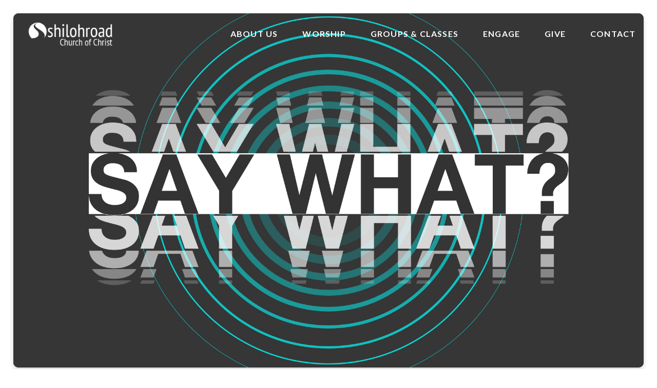

--- FILE ---
content_type: text/html; charset=UTF-8
request_url: https://shilohroad.com/episode/say-what-week-4-the-lines-we-walk/
body_size: 8721
content:
<!DOCTYPE html><!--[if lt IE 7]> <html class="no-js lt-ie9 lt-ie8 lt-ie7" lang="en-US"> <![endif]--><!--[if IE 7]> <html class="no-js lt-ie9 lt-ie8" lang="en-US"> <![endif]--><!--[if IE 8]> <html class="no-js lt-ie9" lang="en-US"> <![endif]--><!--[if gt IE 8]><!--> <html class="no-js" lang="en-US"> <!--<![endif]--><head> <meta charset="utf-8"> <title>Say What Week 4: The Lines We Walk | Shiloh Road Church of Christ</title> <meta name="viewport" content="width=device-width, initial-scale=1"> <link rel="profile" href="http://gmpg.org/xfn/11"> <link rel="pingback" href="https://shilohroad.com/xmlrpc.php"> <link rel='dns-prefetch' href='//cdnjs.cloudflare.com'/><link rel='dns-prefetch' href='//js.stripe.com'/><link rel='dns-prefetch' href='//shilohroad.thechurchco.com'/><link rel='dns-prefetch' href='//s.w.org'/> <script type="text/javascript">
			window._wpemojiSettings = {"baseUrl":"https:\/\/s.w.org\/images\/core\/emoji\/2.3\/72x72\/","ext":".png","svgUrl":"https:\/\/s.w.org\/images\/core\/emoji\/2.3\/svg\/","svgExt":".svg","source":{"wpemoji":"https:\/\/shilohroad.com\/wp-includes\/js\/wp-emoji.js?ver=2.8.0","twemoji":"https:\/\/shilohroad.com\/wp-includes\/js\/twemoji.js?ver=2.8.0"}};
			( function( window, document, settings ) {
	var src, ready, ii, tests;

	/*
	 * Create a canvas element for testing native browser support
	 * of emoji.
	 */
	var canvas = document.createElement( 'canvas' );
	var context = canvas.getContext && canvas.getContext( '2d' );

	/**
	 * Check if two sets of Emoji characters render the same.
	 *
	 * @param set1 array Set of Emoji characters.
	 * @param set2 array Set of Emoji characters.
	 * @returns {boolean} True if the two sets render the same.
	 */
	function emojiSetsRenderIdentically( set1, set2 ) {
		var stringFromCharCode = String.fromCharCode;

		// Cleanup from previous test.
		context.clearRect( 0, 0, canvas.width, canvas.height );
		context.fillText( stringFromCharCode.apply( this, set1 ), 0, 0 );
		var rendered1 = canvas.toDataURL();

		// Cleanup from previous test.
		context.clearRect( 0, 0, canvas.width, canvas.height );
		context.fillText( stringFromCharCode.apply( this, set2 ), 0, 0 );
		var rendered2 = canvas.toDataURL();

		return rendered1 === rendered2;
	}

	/**
	 * Detect if the browser supports rendering emoji or flag emoji. Flag emoji are a single glyph
	 * made of two characters, so some browsers (notably, Firefox OS X) don't support them.
	 *
	 * @since 4.2.0
	 *
	 * @param type {String} Whether to test for support of "flag" or "emoji".
	 * @return {Boolean} True if the browser can render emoji, false if it cannot.
	 */
	function browserSupportsEmoji( type ) {
		var isIdentical;

		if ( ! context || ! context.fillText ) {
			return false;
		}

		/*
		 * Chrome on OS X added native emoji rendering in M41. Unfortunately,
		 * it doesn't work when the font is bolder than 500 weight. So, we
		 * check for bold rendering support to avoid invisible emoji in Chrome.
		 */
		context.textBaseline = 'top';
		context.font = '600 32px Arial';

		switch ( type ) {
			case 'flag':
				/*
				 * Test for UN flag compatibility. This is the least supported of the letter locale flags,
				 * so gives us an easy test for full support.
				 *
				 * To test for support, we try to render it, and compare the rendering to how it would look if
				 * the browser doesn't render it correctly ([U] + [N]).
				 */
				isIdentical = emojiSetsRenderIdentically(
					[ 55356, 56826, 55356, 56819 ],
					[ 55356, 56826, 8203, 55356, 56819 ]
				);

				if ( isIdentical ) {
					return false;
				}

				/*
				 * Test for English flag compatibility. England is a country in the United Kingdom, it
				 * does not have a two letter locale code but rather an five letter sub-division code.
				 *
				 * To test for support, we try to render it, and compare the rendering to how it would look if
				 * the browser doesn't render it correctly (black flag emoji + [G] + [B] + [E] + [N] + [G]).
				 */
				isIdentical = emojiSetsRenderIdentically(
					[ 55356, 57332, 56128, 56423, 56128, 56418, 56128, 56421, 56128, 56430, 56128, 56423, 56128, 56447 ],
					[ 55356, 57332, 8203, 56128, 56423, 8203, 56128, 56418, 8203, 56128, 56421, 8203, 56128, 56430, 8203, 56128, 56423, 8203, 56128, 56447 ]
				);

				return ! isIdentical;
			case 'emoji':
				/*
				 * Emoji 5 has fairies of all genders.
				 *
				 * To test for support, try to render a new emoji (fairy, male), then compares
				 * it to how it would look if the browser doesn't render it correctly
				 * (fairy + male sign).
				 */
				isIdentical = emojiSetsRenderIdentically(
					[ 55358, 56794, 8205, 9794, 65039 ],
					[ 55358, 56794, 8203, 9794, 65039 ]
				);
				return ! isIdentical;
		}

		return false;
	}

	function addScript( src ) {
		var script = document.createElement( 'script' );

		script.src = src;
		script.defer = script.type = 'text/javascript';
		document.getElementsByTagName( 'head' )[0].appendChild( script );
	}

	tests = Array( 'flag', 'emoji' );

	settings.supports = {
		everything: true,
		everythingExceptFlag: true
	};

	for( ii = 0; ii < tests.length; ii++ ) {
		settings.supports[ tests[ ii ] ] = browserSupportsEmoji( tests[ ii ] );

		settings.supports.everything = settings.supports.everything && settings.supports[ tests[ ii ] ];

		if ( 'flag' !== tests[ ii ] ) {
			settings.supports.everythingExceptFlag = settings.supports.everythingExceptFlag && settings.supports[ tests[ ii ] ];
		}
	}

	settings.supports.everythingExceptFlag = settings.supports.everythingExceptFlag && ! settings.supports.flag;

	settings.DOMReady = false;
	settings.readyCallback = function() {
		settings.DOMReady = true;
	};

	if ( ! settings.supports.everything ) {
		ready = function() {
			settings.readyCallback();
		};

		if ( document.addEventListener ) {
			document.addEventListener( 'DOMContentLoaded', ready, false );
			window.addEventListener( 'load', ready, false );
		} else {
			window.attachEvent( 'onload', ready );
			document.attachEvent( 'onreadystatechange', function() {
				if ( 'complete' === document.readyState ) {
					settings.readyCallback();
				}
			} );
		}

		src = settings.source || {};

		if ( src.concatemoji ) {
			addScript( src.concatemoji );
		} else if ( src.wpemoji && src.twemoji ) {
			addScript( src.twemoji );
			addScript( src.wpemoji );
		}
	}

} )( window, document, window._wpemojiSettings );
		</script> <style type="text/css">img.wp-smiley,img.emoji { display: inline !important; border: none !important; box-shadow: none !important; height: 1em !important; width: 1em !important; margin: 0 .07em !important; vertical-align: -0.1em !important; background: none !important; padding: 0 !important;}</style><link rel='stylesheet' id='thechurchco-theme-css' href='https://shilohroad.com/wp-content/themes/church-float/assets/dist/css/site.min.css?ver=1.5.1' type='text/css' media='all'/><script type='text/javascript' src='https://v1staticassets.thechurchco.com/includes/js/jquery/jquery.js?ver=1.12.4'></script><script type='text/javascript' src='https://v1staticassets.thechurchco.com/includes/js/jquery/jquery-migrate.js?ver=1.4.1'></script><script type='text/javascript' src='https://shilohroad.com/wp-content/themes/church-float/assets/dist/js/modernizr.min.js?ver=2.8.3'></script><link rel='https://api.w.org/' href='https://shilohroad.com/wp-json/'/><link rel="EditURI" type="application/rsd+xml" title="RSD" href="https://shilohroad.com/xmlrpc.php?rsd"/><link rel="wlwmanifest" type="application/wlwmanifest+xml" href="https://shilohroad.com/wp-includes/wlwmanifest.xml"/> <link rel='prev' title='Say What? Week 3: Salt &amp; Light' href='https://shilohroad.com/episode/say-what-week-3-salt-light/'/><link rel='next' title='Say What Week 5 with Mike Warner' href='https://shilohroad.com/episode/say-what-week-5-with-mike-warner/'/><meta name="generator" content="THECHURCHCO 2.8.0"><link rel='shortlink' href='https://shilohroad.com/?p=1197'/><link rel="alternate" type="application/json+oembed" href="https://shilohroad.com/wp-json/oembed/1.0/embed?url=https%3A%2F%2Fshilohroad.com%2Fepisode%2Fsay-what-week-4-the-lines-we-walk%2F"/><link rel="alternate" type="text/xml+oembed" href="https://shilohroad.com/wp-json/oembed/1.0/embed?url=https%3A%2F%2Fshilohroad.com%2Fepisode%2Fsay-what-week-4-the-lines-we-walk%2F&#038;format=xml"/><link href='https://fonts.googleapis.com/css?family=Montserrat:400,700|Lato:400,700,300' rel='stylesheet' type='text/css'><link rel="stylesheet" id="thechurchco-customizer-css" href="/api/v1/branding.css?v=1.01" type="text/css" media="all"/><meta name="robots" content="noodp"/><meta property="og:image" content="https://thechurchco-production.s3.amazonaws.com/uploads/sites/2602/2020/08/Say_What_Title.jpeg"><meta property="og:title" content="Say What Week 4: The Lines We Walk | Shiloh Road Church of Christ"><meta property="og:url" content="https://shilohroad.com/episode/say-what-week-4-the-lines-we-walk/"><meta property="og:site_name" content="Shiloh Road Church of Christ"><meta property="og:type" content="website"/><meta name="twitter:card" content="summary"/><meta name="twitter:title" content="Say What Week 4: The Lines We Walk | Shiloh Road Church of Christ"/><meta name="twitter:image" content="https://thechurchco-production.s3.amazonaws.com/uploads/sites/2602/2020/08/Say_What_Title.jpeg"/><link rel="canonical" href="https://shilohroad.com/episode/say-what-week-4-the-lines-we-walk/"/> <script>

			(function(i,s,o,g,r,a,m){i['GoogleAnalyticsObject']=r;i[r]=i[r]||function(){
				(i[r].q=i[r].q||[]).push(arguments)},i[r].l=1*new Date();a=s.createElement(o),
				m=s.getElementsByTagName(o)[0];a.async=1;a.src=g;m.parentNode.insertBefore(a,m)
			})(window,document,'script','//www.google-analytics.com/analytics.js','ga');

			// This Site
						
			
			// Global Tracking
			ga('create', "UA-73740581-4", {'name':'global'});
			ga('global.send', 'pageview');

		</script> <script async src="https://www.googletagmanager.com/gtag/js?id=G-XH16RT9B1H"></script> <script>
		window.dataLayer = window.dataLayer || [];
		function gtag(){dataLayer.push(arguments);}
		gtag('js', new Date());
		gtag('config', 'G-XH16RT9B1H',{'groups':'globaltracking'});
				</script>  <script>(function(w,d,s,l,i){w[l]=w[l]||[];w[l].push({'gtm.start':
		new Date().getTime(),event:'gtm.js'});var f=d.getElementsByTagName(s)[0],
		j=d.createElement(s),dl=l!='dataLayer'?'&l='+l:'';j.async=true;j.src=
		'https://www.googletagmanager.com/gtm.js?id='+i+dl;f.parentNode.insertBefore(j,f);
		})(window,document,'script','dataLayer','GTM-TR552D6M');</script>  <script>

        var thechurchcoRecaptchas = [];

        // Recaptcha: Ninja
        var thechurchcoRecaptchaOnLoadCallback = function(){

            var $ = jQuery;
            var recaptchas = {};
            var rID = 0; 

            // Get All Ninja Forms

            $('.ninja-forms-cont').each(function(index){
                
                

                rID++;

                // Scope Form
                var $form = $(this);
                var form_id = $form.context.id+'_'+rID;

                // Tracking
                var tracking = $form.closest('[data-form-tracker]').attr('data-form-tracker');
               
                // Create Container
                var $container = $('<div class="field-wrap" data-tcc-google-recaptcha><div id="'+form_id+'_recaptcha">---RECAPTCHA---</div></div>');

                // Get Submit
                var $submitWrap = $form.find('.submit-wrap');

                // Check if we are in an Iframe or not.
                // Recaptchas don't work well in iFrames so we aren't going to use them.
                if ( self !== top ) {
                    // We need to pass the recaptcha check though so lets fake an answer.
                    var $fakeRecapcha = $('<input type="hidden" name="g-recaptcha-response" value="bypassrecaptcha" />');
                    $fakeRecapcha.insertBefore($submitWrap);
                    return;
                }


                // Insert
                $container.insertBefore($submitWrap)

                // Convert to ReCaptcha
                var wigdet = grecaptcha.render(form_id+'_recaptcha', {
                    'sitekey' : '6LdOFbYUAAAAANCAQ3n-0fCDwDEKpbUTRDCM1QBt',
                });

                thechurchcoRecaptchas.push(wigdet);

                // Clear Captcha on Submit
                $submitWrap.find('[type="submit"]').on('click',function(e){

                    // Track
                    var args = { 'send_to': 'globaltracking' }
                    if(tracking) {
                        gtag('event', tracking, {});
                        gtag('event', tracking, args);
                    }


                    // Reset
                    setTimeout(function(){
                        for(var i=0; i < thechurchcoRecaptchas.length; i++){
                            grecaptcha.reset(thechurchcoRecaptchas[i]);
                        }
                    },5000);
                })

            });

            // Signup Form.
            // if(window.Signup) window.Signup.setupGoogleRecaptcha();

        }

    </script> <link rel="icon" href="https://res.cloudinary.com/thechurchcoproduction/image/fetch/f_auto/https://thechurchco-production.s3.amazonaws.com/uploads/sites/2602/2020/08/cropped-Favicon-WEB-32x32.png" sizes="32x32"/><link rel="icon" href="https://res.cloudinary.com/thechurchcoproduction/image/fetch/f_auto/https://thechurchco-production.s3.amazonaws.com/uploads/sites/2602/2020/08/cropped-Favicon-WEB-192x192.png" sizes="192x192"/><link rel="apple-touch-icon-precomposed" href="https://res.cloudinary.com/thechurchcoproduction/image/fetch/f_auto/https://thechurchco-production.s3.amazonaws.com/uploads/sites/2602/2020/08/cropped-Favicon-WEB-180x180.png"/><meta name="msapplication-TileImage" content="https://res.cloudinary.com/thechurchcoproduction/image/fetch/f_auto/https://thechurchco-production.s3.amazonaws.com/uploads/sites/2602/2020/08/cropped-Favicon-WEB-270x270.png"/></head><body class="podcasts-template-default single single-podcasts postid-1197"><main class="tcc-main-content"> <div class="top-bar navigation-display-transparent "> <div class="top-bar-container"> <div class="logo logo-landscape"><a href="/"><img src="https://thechurchco-production.s3.amazonaws.com/uploads/sites/2602/2020/08/SRCOC-Logo-WEB-1.png" loading="lazy"></a></div> <nav class="primary"> <ul id="menu-main-menu-1" class="menu-primary"><li class="menu-item menu-item-type-post_type menu-item-object-page menu-item-has-children menu-item-7479"><a href="https://shilohroad.com/about/our-story-vision-and-beliefs/">About Us</a><ul class="sub-menu"> <li class="menu-item menu-item-type-post_type menu-item-object-page menu-item-4722"><a href="https://shilohroad.com/about/our-story-vision-and-beliefs/">About Us</a></li> <li class="menu-item menu-item-type-post_type menu-item-object-page menu-item-4716"><a href="https://shilohroad.com/about/elders/">Shepherds</a></li> <li class="menu-item menu-item-type-post_type menu-item-object-page menu-item-4717"><a href="https://shilohroad.com/about/staff/">Staff</a></li></ul></li><li class="menu-item menu-item-type-custom menu-item-object-custom menu-item-has-children menu-item-7773"><a href="/#times">Worship</a><ul class="sub-menu"> <li class="menu-item menu-item-type-custom menu-item-object-custom menu-item-48"><a href="/#times">Service Times &amp; Location</a></li> <li class="menu-item menu-item-type-post_type menu-item-object-page menu-item-276"><a href="https://shilohroad.com/exalt/livestream/">Worship Livestream</a></li> <li class="menu-item menu-item-type-post_type menu-item-object-page menu-item-8267"><a href="https://shilohroad.com/exalt/worship-livestream-for-the-deaf/">Worship Livestream for the Deaf</a></li> <li class="menu-item menu-item-type-post_type menu-item-object-page menu-item-1590"><a href="https://shilohroad.com/exalt/notes/">Sermon Notes</a></li> <li class="menu-item menu-item-type-post_type menu-item-object-page menu-item-311"><a href="https://shilohroad.com/watch/">Previous Sermons</a></li> <li class="menu-item menu-item-type-post_type menu-item-object-page current_page_parent menu-item-7775"><a href="https://shilohroad.com/blog/">Blog</a></li> <li class="menu-item menu-item-type-post_type menu-item-object-page menu-item-8509"><a href="https://shilohroad.com/52-promises/">52 Promises</a></li></ul></li><li class="menu-item menu-item-type-post_type menu-item-object-page menu-item-has-children menu-item-8074"><a href="https://shilohroad.com/encourage/bible-classes/">Groups &amp; Classes</a><ul class="sub-menu"> <li class="menu-item menu-item-type-post_type menu-item-object-page menu-item-1098"><a href="https://shilohroad.com/engage/visitors/">Guests &amp; Next Steps</a></li> <li class="menu-item menu-item-type-post_type menu-item-object-page menu-item-4727"><a href="https://shilohroad.com/encourage/bible-classes/">Bible Classes</a></li> <li class="menu-item menu-item-type-post_type menu-item-object-page menu-item-4729"><a href="https://shilohroad.com/encourage/kids/">Kids</a></li> <li class="menu-item menu-item-type-post_type menu-item-object-page menu-item-4733"><a href="https://shilohroad.com/encourage/students/">Students</a></li> <li class="menu-item menu-item-type-post_type menu-item-object-page menu-item-5192"><a href="https://shilohroad.com/encourage/college/">College</a></li> <li class="menu-item menu-item-type-post_type menu-item-object-page menu-item-4738"><a href="https://shilohroad.com/encourage/young-families/">Young Families</a></li> <li class="menu-item menu-item-type-post_type menu-item-object-page menu-item-4736"><a href="https://shilohroad.com/encourage/womens-ministry/">Women&#8217;s Group</a></li> <li class="menu-item menu-item-type-post_type menu-item-object-page menu-item-4730"><a href="https://shilohroad.com/encourage/mens-ministry/">Men&#8217;s Group</a></li> <li class="menu-item menu-item-type-custom menu-item-object-custom menu-item-6848"><a href="https://shilohroad.churchcenter.com/groups/small-groups?enrollment=open_signup%2Crequest_to_join&#038;filter=enrollment">Small Groups</a></li></ul></li><li class="menu-item menu-item-type-post_type menu-item-object-page menu-item-has-children menu-item-5221"><a href="https://shilohroad.com/engage/">Engage</a><ul class="sub-menu"> <li class="menu-item menu-item-type-post_type menu-item-object-page menu-item-5223"><a href="https://shilohroad.com/engage/missions/">Missions</a></li> <li class="menu-item menu-item-type-post_type menu-item-object-page menu-item-5224"><a href="https://shilohroad.com/engage/outreach/">Outreach</a></li></ul></li><li class="menu-item menu-item-type-custom menu-item-object-custom menu-item-8080"><a href="https://pushpay.com/g/shilohroad">Give</a></li><li class="menu-item menu-item-type-post_type menu-item-object-page menu-item-8213"><a href="https://shilohroad.com/general-contact-form/">Contact</a></li></ul> </nav> <nav class="mobile"> <ul id="menu-main-menu-2" class="menu-mobile"><li class="menu-item menu-item-type-post_type menu-item-object-page menu-item-has-children menu-item-7479"><a href="https://shilohroad.com/about/our-story-vision-and-beliefs/">About Us</a><ul class="sub-menu"> <li class="menu-item menu-item-type-post_type menu-item-object-page menu-item-4722"><a href="https://shilohroad.com/about/our-story-vision-and-beliefs/">About Us</a></li> <li class="menu-item menu-item-type-post_type menu-item-object-page menu-item-4716"><a href="https://shilohroad.com/about/elders/">Shepherds</a></li> <li class="menu-item menu-item-type-post_type menu-item-object-page menu-item-4717"><a href="https://shilohroad.com/about/staff/">Staff</a></li></ul></li><li class="menu-item menu-item-type-custom menu-item-object-custom menu-item-has-children menu-item-7773"><a href="/#times">Worship</a><ul class="sub-menu"> <li class="menu-item menu-item-type-custom menu-item-object-custom menu-item-48"><a href="/#times">Service Times &amp; Location</a></li> <li class="menu-item menu-item-type-post_type menu-item-object-page menu-item-276"><a href="https://shilohroad.com/exalt/livestream/">Worship Livestream</a></li> <li class="menu-item menu-item-type-post_type menu-item-object-page menu-item-8267"><a href="https://shilohroad.com/exalt/worship-livestream-for-the-deaf/">Worship Livestream for the Deaf</a></li> <li class="menu-item menu-item-type-post_type menu-item-object-page menu-item-1590"><a href="https://shilohroad.com/exalt/notes/">Sermon Notes</a></li> <li class="menu-item menu-item-type-post_type menu-item-object-page menu-item-311"><a href="https://shilohroad.com/watch/">Previous Sermons</a></li> <li class="menu-item menu-item-type-post_type menu-item-object-page current_page_parent menu-item-7775"><a href="https://shilohroad.com/blog/">Blog</a></li> <li class="menu-item menu-item-type-post_type menu-item-object-page menu-item-8509"><a href="https://shilohroad.com/52-promises/">52 Promises</a></li></ul></li><li class="menu-item menu-item-type-post_type menu-item-object-page menu-item-has-children menu-item-8074"><a href="https://shilohroad.com/encourage/bible-classes/">Groups &amp; Classes</a><ul class="sub-menu"> <li class="menu-item menu-item-type-post_type menu-item-object-page menu-item-1098"><a href="https://shilohroad.com/engage/visitors/">Guests &amp; Next Steps</a></li> <li class="menu-item menu-item-type-post_type menu-item-object-page menu-item-4727"><a href="https://shilohroad.com/encourage/bible-classes/">Bible Classes</a></li> <li class="menu-item menu-item-type-post_type menu-item-object-page menu-item-4729"><a href="https://shilohroad.com/encourage/kids/">Kids</a></li> <li class="menu-item menu-item-type-post_type menu-item-object-page menu-item-4733"><a href="https://shilohroad.com/encourage/students/">Students</a></li> <li class="menu-item menu-item-type-post_type menu-item-object-page menu-item-5192"><a href="https://shilohroad.com/encourage/college/">College</a></li> <li class="menu-item menu-item-type-post_type menu-item-object-page menu-item-4738"><a href="https://shilohroad.com/encourage/young-families/">Young Families</a></li> <li class="menu-item menu-item-type-post_type menu-item-object-page menu-item-4736"><a href="https://shilohroad.com/encourage/womens-ministry/">Women&#8217;s Group</a></li> <li class="menu-item menu-item-type-post_type menu-item-object-page menu-item-4730"><a href="https://shilohroad.com/encourage/mens-ministry/">Men&#8217;s Group</a></li> <li class="menu-item menu-item-type-custom menu-item-object-custom menu-item-6848"><a href="https://shilohroad.churchcenter.com/groups/small-groups?enrollment=open_signup%2Crequest_to_join&#038;filter=enrollment">Small Groups</a></li></ul></li><li class="menu-item menu-item-type-post_type menu-item-object-page menu-item-has-children menu-item-5221"><a href="https://shilohroad.com/engage/">Engage</a><ul class="sub-menu"> <li class="menu-item menu-item-type-post_type menu-item-object-page menu-item-5223"><a href="https://shilohroad.com/engage/missions/">Missions</a></li> <li class="menu-item menu-item-type-post_type menu-item-object-page menu-item-5224"><a href="https://shilohroad.com/engage/outreach/">Outreach</a></li></ul></li><li class="menu-item menu-item-type-custom menu-item-object-custom menu-item-8080"><a href="https://pushpay.com/g/shilohroad">Give</a></li><li class="menu-item menu-item-type-post_type menu-item-object-page menu-item-8213"><a href="https://shilohroad.com/general-contact-form/">Contact</a></li></ul> <div class="menu-mobile-handle-container"> <span class="menu-mobile-handle-top"></span> <span class="menu-mobile-handle-middle"></span> <span class="menu-mobile-handle-bottom"></span> </div> </nav> </div></div> <header class="post" style="background-image:url(https://thechurchco-production.s3.amazonaws.com/uploads/sites/2602/2020/08/Say_What_Title.jpeg);"> <img src="https://thechurchco-production.s3.amazonaws.com/uploads/sites/2602/2020/08/Say_What_Title.jpeg" loading="lazy"/> </header> <section class="row lightbg"> <div class="container"> <div class="post-content"> <h6>Say What Week 4: The Lines We Walk</h6> <div class="author"> <div class="author-profile-picture"> <a href="https://shilohroad.com/people/shiloh-road-church-of-christ/"> <img src="https://shilohroad.com/wp-content/themes/church-float/assets/dist/img/default-avatar.jpg" loading="lazy"> </a> </div> <div class="author-details"> <a href="https://shilohroad.com/people/shiloh-road-church-of-christ/"><span class="author-display-name">Shiloh Road Church of Christ</span></a> &nbsp; - &nbsp; <span class="post-date">June 28, 2020</span> </div></div> <div class="embed-container"><iframe title="Say What Week 4: The Lines We Walk" width="200" height="113" src="https://www.youtube.com/embed/vPpBhnDXrQc?feature=oembed" frameborder="0" allow="accelerometer; autoplay; clipboard-write; encrypted-media; gyroscope; picture-in-picture; web-share" referrerpolicy="strict-origin-when-cross-origin" allowfullscreen></iframe></div> <div class="audio-container"><!--[if lt IE 9]><script>document.createElement('audio');</script><![endif]--><audio class="wp-audio-shortcode" id="audio-1197-1" preload="none" style="width: 100%;" controls="controls"><source type="audio/mpeg" src="https://thechurchco-production.s3.amazonaws.com/uploads/sites/2602/2020/06/Say-What-Week-4_-The-Lines-we-Walk.mp3?_=1"/><a href="https://thechurchco-production.s3.amazonaws.com/uploads/sites/2602/2020/06/Say-What-Week-4_-The-Lines-we-Walk.mp3">https://thechurchco-production.s3.amazonaws.com/uploads/sites/2602/2020/06/Say-What-Week-4_-The-Lines-we-Walk.mp3</a></audio></div> <p><a href="https://thechurchco-production.s3.amazonaws.com/uploads/sites/2602/2020/06/Say-What-Week-4_-The-Lines-we-Walk.mp3"><span class="icon-download"></span></a></p> </div> </div> </section> <footer class="default row icon-columns-row" id="contact"> <div class="container"> <div class="contact-wrap"> <div class="row-column column-three"> <p> <a href="mailto:office@shilohroad.com" aria-label="Contact us via email"> <span class="icon icon-mail" aria-hidden="true"></span> <span class="sr-only">Contact us via email</span> </a> </p> <h6>Email</h6> <p><a href="mailto:office@shilohroad.com">office@shilohroad.com</a></p> </div> <div class="row-column column-three"> <p> <a href="tel:(903) 561-7992" aria-label="Call us at (903) 561-7992"> <span class="icon icon-phone" aria-hidden="true"></span> <span class="sr-only">Call us at (903) 561-7992</span> </a> </p> <h6>Call</h6> <p><a href="tel:(903) 561-7992">(903) 561-7992</a></p> </div> <div class="row-column column-three"> <p> <a href="https://www.google.com/maps/place/1801 Shiloh Road, Tyler, TX 75703, USA/@32.2952751,-95.2805429,17z" target="_blank" aria-label="View map of our location"> <span class="icon icon-location" aria-hidden="true"></span> <span class="sr-only">View map of our location</span> </a> </p> <h6>Find Us</h6> <p><a href="https://www.google.com/maps/place/1801 Shiloh Road, Tyler, TX 75703, USA/@32.2952751,-95.2805429,17z" target="_blank">1801 Shiloh Road, Tyler, TX 75703</a></p> </div> <div class="row-column column-three"> <p> <a href="https://pushpay.com/g/shilohroad" target="_blank" aria-label="Give online"> <span class="icon icon-credit-card" aria-hidden="true"></span> <span class="sr-only">Give online</span> </a> </p> <h6>Giving</h6> <p><a href="https://pushpay.com/g/shilohroad" target="_blank">Give Online</a></p> </div> </div> <div class="social"> <a target="_blank" href="https://www.facebook.com/shilohroadcoc/"><span class="icon-facebook"></span></a> <a target="_blank" href="https://www.instagram.com/shilohroadcoc/"><span class="icon-instagram"></span></a> <a target="_blank" href="https://www.youtube.com/channel/UC3svAj19ajjyvEbarLqYT3w"><span class="icon-play"></span></a> </div> <div class="footer-nav"> <ul id="menu-footer-menu" class="footer-menu"><li id="menu-item-1612" class="menu-item menu-item-type-post_type menu-item-object-page menu-item-1612"><a href="https://shilohroad.com/about/elders/">Elders</a></li><li id="menu-item-1611" class="menu-item menu-item-type-post_type menu-item-object-page menu-item-1611"><a href="https://shilohroad.com/about/staff/">Staff</a></li></ul> </div> <div class="copyright">&copy; 2026 Shiloh Road Church of Christ</div> </div> <div class="rep-platform"><a target="_blank" href="https://thechurchco.com/?utm_source=v1site&utm_medium=shilohroad.com&utm_campaign=footer&utm_id=footer">The Church Co</a></div> </footer> <TCCAnnouncements site="https://shilohroad.com" theme="float" pid="1197" time="6000"> </TCCAnnouncements> <script>
		function nativePostMessage(action, data){
			if (!window.parent) return;
			var customData = { action, data };
			window.parent.postMessage(JSON.parse(JSON.stringify(customData)), '*')
		}

		var TCCBroadcastResize = function(){setTimeout(function(){if(!window.parent) return;window.parent.postMessage(JSON.parse(JSON.stringify({action:'RESIZE_PARENT',data: {height: document.documentElement.offsetHeight,origin: window.location.href}})), '*')},250)}
		document.addEventListener("DOMContentLoaded", function(){TCCBroadcastResize();});
		function inIframe(){
			try {
				return window.self !== window.top;
			} catch (e) {
				return true;
			}
		}

		// Some embeds aren't part of web components we need to resize on an interval
		if(inIframe()){

			// On Load
			nativePostMessage('RESIZE_PARENT', {height: document.documentElement.offsetHeight,origin: window.location.href})
			
			// Every Three Seconds
			setInterval(function(){nativePostMessage('RESIZE_PARENT', {height: document.documentElement.offsetHeight,origin: window.location.href})},3000)
			
		}


		</script> <script src="https://js.churchcenter.com/modal/v1"></script> <script>

		jQuery(document).ready(function($) {
			
			// Giving Modal
			$('[href="#pcogiving"]').on('click',function(e){
				e.preventDefault();
				ChurchCenterModal.open('https://shilohroad.churchcenter.com/giving');
			})

		});


		</script>  <noscript><iframe src="https://www.googletagmanager.com/ns.html?id=GTM-TR552D6M" height="0" width="0" style="display:none;visibility:hidden"></iframe></noscript>  <script src="https://www.google.com/recaptcha/api.js?onload=thechurchcoRecaptchaOnLoadCallback&render=explicit" async defer></script><link rel='stylesheet' id='mediaelement-css' href='https://v1staticassets.thechurchco.com/includes/js/mediaelement/mediaelementplayer-legacy.min.css?ver=4.2.6-78496d1' type='text/css' media='all'/><link rel='stylesheet' id='wp-mediaelement-css' href='https://v1staticassets.thechurchco.com/includes/js/mediaelement/wp-mediaelement.css?ver=tcc2.8.0' type='text/css' media='all'/><script type='text/javascript' src='https://cdnjs.cloudflare.com/ajax/libs/jquery-cookie/1.4.1/jquery.cookie.min.js?ver=1.4.1'></script><script type='text/javascript' src='https://cdnjs.cloudflare.com/ajax/libs/jquery-validate/1.15.0/jquery.validate.min.js?ver=2.0.1'></script><script type='text/javascript' src='https://cdnjs.cloudflare.com/ajax/libs/jquery.payment/1.3.2/jquery.payment.min.js?ver=2.0.1'></script><script type='text/javascript' src='https://shilohroad.com/wp-content/themes/church-float/assets/dist/js/site.js?ver=1.5.1'></script><script type='text/javascript' src='https://v1staticassets.thechurchco.com/includes/js/wp-embed.js?ver=tcc2.8.0'></script><script type='text/javascript'>
var mejsL10n = {"language":"en","strings":{"mejs.install-flash":"You are using a browser that does not have Flash player enabled or installed. Please turn on your Flash player plugin or download the latest version from https:\/\/get.adobe.com\/flashplayer\/","mejs.fullscreen-off":"Turn off Fullscreen","mejs.fullscreen-on":"Go Fullscreen","mejs.download-video":"Download Video","mejs.fullscreen":"Fullscreen","mejs.time-jump-forward":["Jump forward 1 second","Jump forward %1 seconds"],"mejs.loop":"Toggle Loop","mejs.play":"Play","mejs.pause":"Pause","mejs.close":"Close","mejs.time-slider":"Time Slider","mejs.time-help-text":"Use Left\/Right Arrow keys to advance one second, Up\/Down arrows to advance ten seconds.","mejs.time-skip-back":["Skip back 1 second","Skip back %1 seconds"],"mejs.captions-subtitles":"Captions\/Subtitles","mejs.captions-chapters":"Chapters","mejs.none":"None","mejs.mute-toggle":"Mute Toggle","mejs.volume-help-text":"Use Up\/Down Arrow keys to increase or decrease volume.","mejs.unmute":"Unmute","mejs.mute":"Mute","mejs.volume-slider":"Volume Slider","mejs.video-player":"Video Player","mejs.audio-player":"Audio Player","mejs.ad-skip":"Skip ad","mejs.ad-skip-info":["Skip in 1 second","Skip in %1 seconds"],"mejs.source-chooser":"Source Chooser","mejs.stop":"Stop","mejs.speed-rate":"Speed Rate","mejs.live-broadcast":"Live Broadcast","mejs.afrikaans":"Afrikaans","mejs.albanian":"Albanian","mejs.arabic":"Arabic","mejs.belarusian":"Belarusian","mejs.bulgarian":"Bulgarian","mejs.catalan":"Catalan","mejs.chinese":"Chinese","mejs.chinese-simplified":"Chinese (Simplified)","mejs.chinese-traditional":"Chinese (Traditional)","mejs.croatian":"Croatian","mejs.czech":"Czech","mejs.danish":"Danish","mejs.dutch":"Dutch","mejs.english":"English","mejs.estonian":"Estonian","mejs.filipino":"Filipino","mejs.finnish":"Finnish","mejs.french":"French","mejs.galician":"Galician","mejs.german":"German","mejs.greek":"Greek","mejs.haitian-creole":"Haitian Creole","mejs.hebrew":"Hebrew","mejs.hindi":"Hindi","mejs.hungarian":"Hungarian","mejs.icelandic":"Icelandic","mejs.indonesian":"Indonesian","mejs.irish":"Irish","mejs.italian":"Italian","mejs.japanese":"Japanese","mejs.korean":"Korean","mejs.latvian":"Latvian","mejs.lithuanian":"Lithuanian","mejs.macedonian":"Macedonian","mejs.malay":"Malay","mejs.maltese":"Maltese","mejs.norwegian":"Norwegian","mejs.persian":"Persian","mejs.polish":"Polish","mejs.portuguese":"Portuguese","mejs.romanian":"Romanian","mejs.russian":"Russian","mejs.serbian":"Serbian","mejs.slovak":"Slovak","mejs.slovenian":"Slovenian","mejs.spanish":"Spanish","mejs.swahili":"Swahili","mejs.swedish":"Swedish","mejs.tagalog":"Tagalog","mejs.thai":"Thai","mejs.turkish":"Turkish","mejs.ukrainian":"Ukrainian","mejs.vietnamese":"Vietnamese","mejs.welsh":"Welsh","mejs.yiddish":"Yiddish"}};
</script><script type='text/javascript' src='https://v1staticassets.thechurchco.com/includes/js/mediaelement/mediaelement-and-player.js?ver=4.2.6-78496d1'></script><script type='text/javascript' src='https://v1staticassets.thechurchco.com/includes/js/mediaelement/mediaelement-migrate.js?ver=tcc2.8.0'></script><script type='text/javascript'>
/* <![CDATA[ */
var _wpmejsSettings = {"pluginPath":"\/wp-includes\/js\/mediaelement\/","classPrefix":"mejs-","stretching":"responsive"};
/* ]]> */
</script><script type='text/javascript' src='https://v1staticassets.thechurchco.com/includes/js/mediaelement/wp-mediaelement.js?ver=tcc2.8.0'></script> </main></body></html>
<!--compressed, size saved 2.93%. From 38000 bytes, now 36888 bytes-->

--- FILE ---
content_type: text/css; charset: UTF-8;charset=UTF-8
request_url: https://shilohroad.com/api/v1/branding.css?v=1.01
body_size: 1917
content:
:root { --brand-color:#186433;  --brand-color-darkened:#114624;  --brand-color-lightened:#5e9371;  --secondary-color:#38823f;  --secondary-color-darkened:#285b2d;  --secondary-color-lightened:#74a879;  --body-font:'Lato', sans-serif;  --heading-font:'Montserrat', sans-serif;  ; }/**
 * Customizer Overrides: Emphasis
 **/


/*
// ------------------------------------
// Fonts
// ------------------------------------
*/
body {
	background-color: @thechurchsite_row_light_color;
}
body, p { 
	font-family: 'Lato', sans-serif; 
	font-weight: @thechurchsite_body_weight;
}


h1,h2,h3,h4,h5,h6,blockquote,header .header-title { font-family: 'Montserrat', sans-serif;  ; font-weight: @thechurchsite_heading_weight; }

header.default.-search form input { font-family: 'Montserrat', sans-serif;  ; font-weight:@thechurchsite_heading_weight; }




/*
// ------------------------------------
// Primary Color
// ------------------------------------
*/

button.primary,
.button-primary,
input.button-primary {
	color: @thechurchsite_row_brand_text_color !important;
}

button.primary:after,
.button-primary:after,
input.button-primary:after {
	background-color: #186433 !important;
}

input[type="submit"] {
    color: @thechurchsite_row_brand_text_color !important;
    background-color: #186433 !important;
}
.brandbg input[type="submit"],
.brandbg .button-primary,
.brandbg button.primary  {
	color: #186433 !important;
	background-color: @thechurchsite_row_brand_text_color !important;
}
.brandbg .button-primary:after,
.brandbg button.primary:after  {
	background-color: @thechurchsite_row_brand_text_color !important;
}

.secondbg input[type="submit"],
.secondbg .button-primary,
.bransecondbgdbg button.primary  {
	color: #38823f !important;
	background-color: @thechurchsite_secondary_text_color !important;
}
.secondbg .button-primary:after,
.secondbg button.primary:after  {
	background-color: @thechurchsite_secondary_text_color !important;
}

.thirdbg input[type="submit"],
.thirdbg .button-primary,
.thirdbg button.primary  {
	color: @thechurchsite_tertiary_color !important;
	background-color: @thechurchsite_tertiary_text_color !important;
}
.thirdbg .button-primary:after,
.thirdbg button.primary:after  {
	background-color: @thechurchsite_tertiary_text_color !important;
}


/* Hover no span */
button.primary:hover,
.button-primary:hover,
input.button-primary:hover {
	color: @thechurchsite_row_brand_text_color;
}

button.primary:hover span,
.button-primary:hover span,
input.button-primary:hover span {
	color: @thechurchsite_row_brand_text_color;

}

input[type="button"],
input[type="reset"] {

	color: #186433;
	font-family: 'Lato', sans-serif;
	font-weight: @thechurchsite_body_weight;

}

/*
// ------------------------------------
// Cards
// ------------------------------------
*/


/*
// ------------------------------------
// Form Inputs
// ------------------------------------
*/


textarea:focus,
input[type="text"]:focus,
input[type="password"]:focus,
input[type="datetime"]:focus,
input[type="datetime-local"]:focus,
input[type="date"]:focus,
input[type="month"]:focus,
input[type="time"]:focus,
input[type="week"]:focus,
input[type="number"]:focus,
input[type="email"]:focus,
input[type="url"]:focus,
input[type="search"]:focus,
input[type="tel"]:focus,
input[type="image"]:focus,
input[type="color"]:focus,
select:focus {

	/* border-bottom: 2px solid #186433; */

}


.imagebg textarea:focus,
.imagebg input[type="text"]:focus,
.imagebg input[type="password"]:focus,
.imagebg input[type="datetime"]:focus,
.imagebg input[type="datetime-local"]:focus,
.imagebg input[type="date"]:focus,
.imagebg input[type="month"]:focus,
.imagebg input[type="time"]:focus,
.imagebg input[type="week"]:focus,
.imagebg input[type="number"]:focus,
.imagebg input[type="email"]:focus,
.imagebg input[type="url"]:focus,
.imagebg input[type="search"]:focus,
.imagebg input[type="tel"]:focus,
.imagebg input[type="image"]:focus,
.imagebg input[type="color"]:focus,
.imagebg select:focus {

	/* border-bottom: 2px solid #FFF; */

}


a { color: #186433; }

/*
// ------------------------------------
// Row Colors
// ------------------------------------
*/

.row .row-title:after,
.quote-row .source:after { background-color: #186433; }

.lightbg { background-color: @thechurchsite_row_light_color; color: @thechurchsite_row_light_text_color; }
.lightbg .button-outlined { 
	/* box-shadow: inset 0 0 0 2px @thechurchsite_row_light_text_color;  */
	color: @thechurchsite_row_light_text_color; }
.lightbg .button-outlined:after { background: @thechurchsite_row_light_text_color; }
.lightbg .button-outlined:hover span { color: @thechurchsite_row_light_color; }
.lightbg .row-column a .icon { color: @thechurchsite_row_light_text_color; }

.darkbg  { background-color: @thechurchsite_row_dark_color; color: @thechurchsite_row_dark_text_color; }
.darkbg .button-outlined { 
	/* box-shadow: inset 0 0 0 2px @thechurchsite_row_dark_text_color;  */
	color: @thechurchsite_row_dark_text_color; }
.darkbg .button-outlined:after { background: @thechurchsite_row_dark_text_color; }
.darkbg .button-outlined:hover span { color: @thechurchsite_row_dark_color; }
.darkbg .row-column a .icon { color: @thechurchsite_row_dark_text_color; }

.brandbg { background-color: #186433; color: @thechurchsite_row_brand_text_color; }
.brandbg .button-outlined { color: @thechurchsite_row_brand_text_color; }
.brandbg .button-outlined:after { background: @thechurchsite_row_brand_text_color; }
.brandbg .row-column a .icon { color: @thechurchsite_row_brand_text_color; }
.brandbg a { color: currentColor; font-weight: bold; }
.brandbg .button-primary { color: @thechurchsite_row_brand_text_color; }
.brandbg .button-primary:after { background: @thechurchsite_row_brand_text_color; }
.brandbg .button-primary:hover { color: #186433; }
.brandbg .button-primary:hover span { color: #186433; }
.brandbg .button-outlined:hover { color: #186433; }
.brandbg .button-outlined:hover span { color: #186433; }

.secondbg { background-color: #38823f; color: @thechurchsite_secondary_text_color; }
.secondbg .button-outlined { color: @thechurchsite_secondary_text_color; }
.secondbg .button-outlined:after { background: @thechurchsite_secondary_text_color; }
.secondbg .row-column a .icon { color: @thechurchsite_secondary_text_color; }
.secondbg a { color: currentColor; font-weight: bold; }
.secondbg .button-primary { color: @thechurchsite_secondary_text_color; }
.secondbg .button-primary:after { background: @thechurchsite_secondary_text_color; }
.secondbg .button-primary:hover { color: #38823f; }
.secondbg .button-primary:hover span { color: #38823f; }
.secondbg .button-outlined:hover { color: #38823f; }
.secondbg .button-outlined:hover span { color: #38823f; }

.thirdbg { background-color: @thechurchsite_tertiary_color; color: @thechurchsite_tertiary_text_color; }
.thirdbg .button-outlined { color: @thechurchsite_tertiary_text_color; }
.thirdbg .button-outlined:after { background: @thechurchsite_tertiary_text_color; }
.thirdbg .row-column a .icon { color: @thechurchsite_tertiary_text_color; }
.thirdbg a { color: currentColor; font-weight: bold; }
.thirdbg .button-primary { color: @thechurchsite_tertiary_text_color; }
.thirdbg .button-primary:after { background: @thechurchsite_tertiary_text_color; }
.thirdbg .button-primary:hover { color: @thechurchsite_tertiary_color; }
.thirdbg .button-primary:hover span { color: @thechurchsite_tertiary_color; }
.thirdbg .button-outlined:hover { color: @thechurchsite_tertiary_color; }
.thirdbg .button-outlined:hover span { color: @thechurchsite_tertiary_color; }


header.no-image { background-color: @thechurchsite_row_light_color; color: @thechurchsite_row_light_text_color; }

/*
// ------------------------------------
// Top bar
// ------------------------------------
*/

.top-bar nav.primary ul[class*="menu-"] li a,
.top-bar nav.mobile .menu-mobile a { color: @thechurchsite_navbar_link_color; }

.top-bar nav.primary ul[class*="menu-"] li a:hover,
.top-bar nav.mobile .menu-mobile a:hover { color: @thechurchsite_navbar_link_color; opacity: 0.75 }
ul.menu-primary > li.action a { background-color: #186433; color: @thechurchsite_row_brand_text_color; }
/*** SOLID BAR ***/

.top-bar.navigation-display-solid { background-color: @thechurchsite_navbar_color; }
.top-bar.navigation-display-solid nav.primary ul[class*="menu-"] > li ul { background-color: @thechurchsite_navbar_color; }
.top-bar.navigation-display-solid nav.primary ul[class*="menu-"] > li ul a { background-color: @thechurchsite_navbar_color; }

/*** TRANSPARENT ***/
.top-bar ul.menu-primary > li ul { background-color: @thechurchsite_navbar_color; }
.top-bar ul.menu-primary > li ul a { background-color: @thechurchsite_navbar_color; color: @thechurchsite_navbar_link_color !important; }


/*** MOBILE ***/

nav.mobile .menu-mobile { background-color: @thechurchsite_navbar_color; }
nav.mobile .menu-mobile-handle-container .menu-mobile-handle-top,
nav.mobile .menu-mobile-handle-container .menu-mobile-handle-middle,
nav.mobile .menu-mobile-handle-container .menu-mobile-handle-bottom,
nav.mobile.open .menu-mobile-handle-container .menu-mobile-handle-top,
nav.mobile.open .menu-mobile-handle-container .menu-mobile-handle-middle,
nav.mobile.open .menu-mobile-handle-container .menu-mobile-handle-bottom { background-color: @thechurchsite_navbar_link_color; }


/*
// ------------------------------------
// Footer
// ------------------------------------
*/

footer, footer.row { background-color: @thechurchsite_footer_color; color: @thechurchsite_footer_text_color; }
footer h6, footer.row h6 { color: @thechurchsite_footer_text_color; }
footer a,
footer .row-column a .icon,
footer .mega-menu a,
footer.footer-menu a,
footer.footer-menu .row-column a .icon,
footer.footer-menu .mega-menu a,
.footer-menu-render a
 { color: @thechurchsite_footer_text_color;  }

footer:not(.footer-menu) .row-column a .icon,
footer:not(.footer-menu) a { color: @thechurchsite_footer_text_color;  }

/*
// ------------------------------------
// Messenger
// ------------------------------------
*/

.messenger .body .intro { background-color: #186433; font-family: 'Lato', sans-serif; font-weight: @thechurchsite_body_weight; }
.messenger .trigger { background-color: #186433; 
	/* box-shadow: inset 0 0 0 2px #186433; */
 }

/*
// ------------------------------------
// Giving
// ------------------------------------
*/

.thechurchco-giving-form .loader:before { border-bottom-color: #186433; }

/*
// ------------------------------------
// Loader
// ------------------------------------
*/

.tccloader:before { border-bottom-color: #186433; }

/*
// ------------------------------------
// Prayer Requests
// ------------------------------------
*/

.lightbg .prayer-request-app .prayer-request { background-color: @thechurchsite_row_dark_color; color: @thechurchsite_row_dark_text_color; }
.lightbg .prayer-request-app .prayer-request a.item { color: @thechurchsite_row_dark_text_color; }
.lightbg .prayer-request-app button { color: @thechurchsite_row_dark_color; }
.lightbg .prayer-request-app button:after { background: @thechurchsite_row_light_text_color; }
.lightbg .prayer-request-app button:hover { color: @thechurchsite_row_light_color; }

.darkbg .prayer-request-app .prayer-request { background-color: @thechurchsite_row_light_color; color: @thechurchsite_row_light_text_color; }
.darkbg .prayer-request-app .prayer-request a.item { color: @thechurchsite_row_light_text_color; }
.darkbg .prayer-request-app button { color: @thechurchsite_row_light_color; }
.darkbg .prayer-request-app button:after { background: @thechurchsite_row_dark_text_color; }
.darkbg .prayer-request-app button:hover { color: @thechurchsite_row_dark_color; }

/*
// ------------------------------------
// Accordion
// ------------------------------------
*/

.lightbg .accordion-wrap .title { background-color: @thechurchsite_row_dark_color; color: @thechurchsite_row_dark_text_color; }
.darkbg .accordion-wrap .title { background-color: @thechurchsite_row_light_color; color: @thechurchsite_row_light_text_color;  }
.brandbg .accordion-wrap .title { background-color: @thechurchsite_row_brand_text_color; color: #186433;  }
.secondbg .accordion-wrap .title { background-color: @thechurchsite_secondary_text_color; color: #38823f;  }
.thirdbg .accordion-wrap .title { background-color: @thechurchsite_tertiary_text_color; color: @thechurchsite_tertiary_color;  }


.lightbg .accordion-wrap .body { color: @thechurchsite_row_light_text_color; }
.darkbg .accordion-wrap .body { color: @thechurchsite_row_dark_text_color; }
.secondbg .accordion-wrap .body { color: @thechurchsite_secondary_text_color; }
.thirdbg .accordion-wrap .body { color: @thechurchsite_tertiary_text_color; }


/*
// ------------------------------------
// Announcment: TopBar
// ------------------------------------
*/

.announcement-topbanner { color: @thechurchsite_row_brand_text_color; background-color: #186433; }

/*
// ------------------------------------
// Church Online
// ------------------------------------
*/

.lightbg .churchonline .churchonline-stack-item { background-color: @thechurchsite_row_light_color; }
.darkbg .churchonline .churchonline-stack-item { background-color: @thechurchsite_row_dark_color; }
.imagebg .churchonline .churchonline-stack-item { background-color: @thechurchsite_row_light_color; color: @thechurchsite_row_light_text_color  }
.brandbg .churchonline .churchonline-stack-item { background-color: #186433; }
.brandbg .churchonline-stack-bar-wrap a { color: @thechurchsite_row_brand_text_color; }
.secondbg .churchonline .churchonline-stack-item { background-color: #38823f; }
.secondbg .churchonline-stack-bar-wrap a { color: @thechurchsite_secondary_text_color; }
.thirdbg .churchonline .churchonline-stack-item { background-color: @thechurchsite_tertiary_color; }
.thirdbg .churchonline-stack-bar-wrap a { color: @thechurchsite_tertiary_text_color; }

/*
// ------------------------------------
// Calendar
// ------------------------------------
*/
[data-component-type="TCCCalendar"] .rbc-event { background-color: #186433; color: @thechurchsite_row_brand_text_color; }
[data-component-type="TCCCalendar"] .rbc-today:after { background-color: #186433; }.no-touch .hide-no-touch { display: none; }.touch .hide-touch { display: none; }::placeholder { color: inherit; }.htmlembed-center { margin: 0 auto; }.htmlembed-center > * { margin: 0 auto; }.rbc-button-link, .rbc-button-link:hover,.rbc-button-link:after, .rbc-button-link:before { all: unset !important; }button.rbc-button-link { color: currentColor !important; }.rbc-btn-group button { color: currentColor !important; }